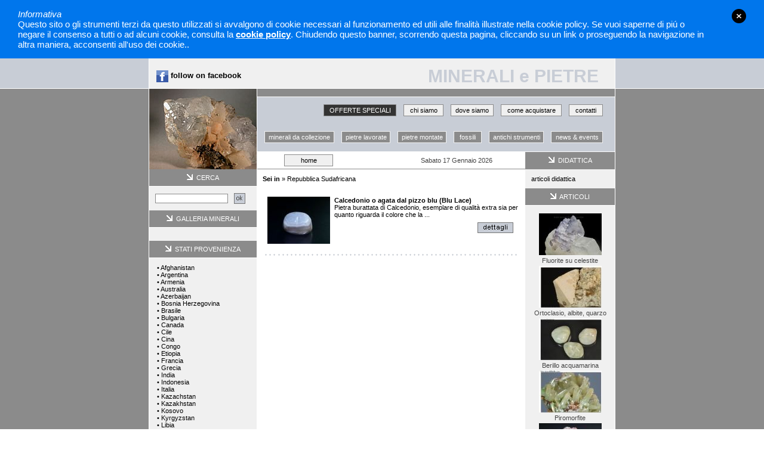

--- FILE ---
content_type: text/html; Charset=UTF-8
request_url: https://www.mineraliepietre.com/default.asp?categoria2=Repubblica%20Sudafricana
body_size: 6675
content:

<!-- e-commerce, shopping, vendita on-line, commercio on-line, sestocalende, sesto calende, minerali pietre fossili, minerali da collezione, oggettistica in pietra, antiche giade, articoli per la cristalloterapia -->
<!-- minerali pietre fossili, minerali da collezione, oggettistica in pietra, antiche giade, articoli per la cristalloterapia -->
<!-- ambra, agata, acquamarina, berillo, bigiotteria in pietra dura, collana, ciondoli, pendolini, antiche giade, animali in pietra, piramidi, sfere, massaggiatori, quarzo ialino, ametista, smeraldo, granato, fluorite, calcedonio, cristalli, minerali, minerali da collezione, estetica, sistematica, cristalloterapia, quarzo rosa, sculture, antiquariato minerario, lampade da miniera, giada, laspislazuli, turchese,  tormalina, quarzo, celestina, celestine, fossili, malachite, elestiale, calcite, rosa del deserto, gemme, discosauriscus, ammonite, trilobite, quarzo affumicato, quarzo morione, antimonite, perle, madreperla, rutilo, corniola -->

<html>
<head>
<title>Minerali pietre fossili - minerali da collezione - oggettistica in pietra - antiche giade - articoli per la cristalloterapia - lampade da miniera</title>
<meta name="description" content="Da trent&#8217;anni ricercatori e collezionisti di minerali da collezione. Curato dal dott. Giorgio Bogni, geologo e gemmologo I.G.I. il sito propone campioni da tutto il mondo affiancati da fossili, gemme, gioielleria con pietre naturali, ambre, giade, oggettistica in pietra, didattica, testi specifici da consultare ed antiquariato minerario.">
<meta name="keywords" content="ambra
agata
acquamarina
berillo
bigiotteria in pietra dura
collana
ciondoli
pendolini
antiche giade
animali in pietra
piramidi
sfere
massaggiatori
quarzo ialino
ametista
smeraldo
granato
fluorite
calcedonio
cristalli
minerali
minerali da collezione
estetica
sistematica
cristalloterapia
quarzo rosa
sculture
antiquariato minerario
lampade da miniera
giada
laspislazuli
turchese
tormalina
quarzo
celestina
celestine
fossili
malachite
elestiale
calcite
rosa del deserto
gemme
discosauriscus
ammonite
trilobite
quarzo affumicato
quarzo morione
antimonite
perle
madreperla
rutilo
corniola
oggettistica in pietra
antiche giade
articoli per la cristalloterapia">
<meta NAME="category" CONTENT="E-Commerce, Shopping, Vendita On-Line">
<meta NAME="robots" CONTENT="All">
<meta name="robots" content="Index, Follow">
<meta name="revisit-after" content="10 days">
<meta NAME="distribution" CONTENT="global">
<meta NAME="copyright" CONTENT="Copyright &raquo; 2005 TriplaW di Ugo Battagin">
<meta name="rating" content="General">
<meta http-equiv="Content-Type" content="text/html; charset=iso-8859-1">
<LINK href="css/style.css" type=text/css rel=stylesheet>
<script type="text/javascript" src="/js/jquery-1.4.1.min.js"></script>
</head>

<body bgcolor="#FFFFFF" leftmargin="0" topmargin="0" marginwidth="0" marginheight="0">

				<script>!function(){var e=document.createElement("link");e.type="text/css",e.rel = "stylesheet",e.href="/cookies/cookies.css",e.media ="screen,print",document.getElementsByTagName( "head" )[0].appendChild( e );}();</script>
                <script>!function(){	var c=document.createElement("script");c.async=0;c.type="text/javascript",c.src="/cookies/main.js";document.getElementsByTagName( "body" )[0].appendChild( c );}();</script>
				
					<!--fixed | fullwidth-->
					<div class="accept_cookies fullwidth">
						<div class="accept_cookies_box">
							<div class="accept_cookies_box_close"><a>close</a></div>                        
							<div class="accept_cookies_txt"><em>Informativa</em><br />Questo sito o gli strumenti terzi da questo utilizzati si avvalgono di cookie necessari al funzionamento ed utili alle finalit&agrave; illustrate nella cookie policy. Se vuoi saperne di pi&uacute; o negare il consenso a tutti o ad alcuni cookie, consulta la <a rel="nofollow" class="cookies_show_policy">cookie policy</a>. Chiudendo questo banner, scorrendo questa pagina, cliccando su un link o proseguendo la navigazione in altra maniera, acconsenti all'uso dei cookie..</div>
						</div>
					</div>		
					
<script language="JavaScript">

function submitmail(){
var emailadd = document.newssubscr.newsltr1.value

if (emailadd.indexOf('@', 0) == -1 || emailadd.indexOf('.', 0) == -1){
alert("Indirizzo e-mail non valido !\nE-mail address not valid !");
document.newssubscr.newsltr1.focus()
return false}
}

function submitit1(theForm)
{

if (theForm.username ==  ""){
alert("Inserire username e password !");
	theForm.username.focus()
return false}
return(true);
}

function submitit2(){
var searchfor = document.theform2.searchfor.value

if (searchfor ==  ""){
alert("E' necessario inserire una chiave per effettuare la ricerca tra i Prodotti !\nInsert a keyword to perform a search !");
document.theform2.searchfor.focus()
return false}
}
</script>

<table width="100%"  border="0" cellspacing="0" cellpadding="0">
  <tr>
    <td bgcolor="#C8CDD6">&nbsp;</td>
    <td width="1"><img src="images/spacer.gif" width="1" height="1"></td>
    <td width="780" height="50" align="right" valign="bottom" bgcolor="#F0F0F0">
    	<table width="100%">
            <tr>
                <td>&nbsp;&nbsp; <a href="https://www.facebook.com/galleriacristalli?ref=hl" target="_blank" style="text-decoration:none; color:#000; font-weight:bold; font-size:1.2em; vertical-align:middle"><img align="absmiddle" src="img/fb.png" border="0" /> follow on facebook</a></td>
                <td align="right"  class="titolo">MINERALI e PIETRE &nbsp;&nbsp;</td>
            </tr>
        </table>
    </td>
    <td width="1"><img src="images/spacer.gif" width="1" height="1"></td>
    <td bgcolor="#C8CDD6">&nbsp;</td>
  </tr>
  <tr>
    <td><img src="images/spacer.gif" width="1" height="1"></td>
    <td width="1"><img src="images/spacer.gif" width="1" height="1"></td>
    <td width="780"><img src="images/spacer.gif" width="1" height="1"></td>
    <td width="1"><img src="images/spacer.gif" width="1" height="1"></td>
    <td><img src="images/spacer.gif" width="1" height="1"></td>
  </tr>
  <tr>
    <td bgcolor="#8B8B8B">&nbsp;</td>
    <td width="1"><img src="images/spacer.gif" width="1" height="1"></td>
    <td width="780"><table width="780" height="135" border="0" cellpadding="0" cellspacing="0">
      <tr>
        <td width="180">
			
			<img src="storeimgs\Fluorite.jpg" hspace="0" vspace="0" border="0">
        </td>
        <td width="1"><img src="images/spacer.gif" width="1" height="1"></td>
        <td height="135" valign="top"><table width="599" height="135" border="0" cellpadding="0" cellspacing="0">
          <tr>
            <td height="13" bgcolor="#8B8B8B"><img src="images/spacer.gif" width="1" height="13"></td>
          </tr>
          <tr>
            <td><img src="images/spacer.gif" width="1" height="1"></td>
          </tr>
          <tr>
            <td height="12" bgcolor="C8CDD6"><img src="images/spacer.gif" width="1" height="12"></td>
          </tr>
          <tr>
            <td height="45" align="right" valign="top" bgcolor="#C8CDD6">
             <table width="599" height="20" border="0" cellpadding="0" cellspacing="0">
              <tr>
                <td>&nbsp;</td>
                <td width="120" align="center" bgcolor="#333333" class="menu_sopra"><a title="Prodotti in offerta" class="categorie" style="color:#FFF"  href="offerta.asp">OFFERTE SPECIALI</a></td>
                <td width="12">&nbsp;</td>
                <td width="65" align="center" bgcolor="#F0F0F0" class="menu_sopra"><a title="Chi Siamo" class="categorie" href="chi-siamo.asp">chi siamo</a></td>
                <td width="12">&nbsp;</td>
                <td width="70" align="center" bgcolor="#F0F0F0" class="menu_sopra"><a title="Dove Siamo" class="categorie" href="dove-siamo.asp">dove siamo</a></td>
                <td width="12">&nbsp;</td>
                <td width="100" align="center" bgcolor="#F0F0F0" class="menu_sopra"><a title="Come Acquistare" class="categorie" href="come-acquistare.asp">come acquistare</a></td>
                <td width="12">&nbsp;</td>
                <td width="55" align="center" bgcolor="#F0F0F0" class="menu_sopra"><a title="Come Contattarci" class="categorie" href="contatti.asp">contatti</a></td>
                <td width="20">&nbsp;</td>
              </tr>
            </table>
           </td>
          </tr>
          <tr>
            <td height="34" align="right" valign="top" bgcolor="#C8CDD6">
             <table width="599" height="20" border="0" cellpadding="0" cellspacing="0">
              <tr>
                <td>&nbsp;</td>
                <td width="115" align="center" bgcolor="#8B8B8B" class="menu_sopra1"><a title="Minerali da Collezione" class="top_white" href="https://www.mineraliepietre.com/default.asp?categoria=1">minerali da collezione</a></td>
                <td width="12">&nbsp;</td>
                <td width="80" align="center" bgcolor="#8B8B8B" class="menu_sopra1"><a title="Pietre Lavorate" class="top_white" href="https://www.mineraliepietre.com/default.asp?categoria=2">pietre lavorate</a></td>
                <td width="12">&nbsp;</td>
                <td width="80" align="center" bgcolor="#8B8B8B" class="menu_sopra1"><a title="Pietre Montate" class="top_white" href="https://www.mineraliepietre.com/default.asp?categoria=3">pietre montate</a></td>
                <td width="12">&nbsp;</td>
                <td width="45" align="center" bgcolor="#8B8B8B" class="menu_sopra1"><a title="Fossili" class="top_white" href="https://www.mineraliepietre.com/default.asp?categoria=4">fossili</a></td>
                <td width="12">&nbsp;</td>
                <td width="90" align="center" bgcolor="#8B8B8B" class="menu_sopra1"><a title="Antichi Strumenti" class="top_white" href="https://www.mineraliepietre.com/default.asp?categoria=5">antichi strumenti</a></td>
                <td width="12">&nbsp;</td>
                <td width="85" align="center" bgcolor="#8B8B8B" class="menu_sopra1"><a title="News e Eventi" class="top_white" href="news_storico.asp">news & events</a></td>
                <td width="20">&nbsp;</td>
              </tr>
            </table>
           </td>
          </tr>
          <tr>
            <td><table width="599" border="0" cellspacing="0" cellpadding="0">
              <tr>
                <td width="449"><img src="images/spacer.gif" width="1" height="1"></td>
                <td width="150"><img src="images/spacer.gif" width="1" height="1"></td>
              </tr>
            </table></td>
          </tr>
          <tr>
            <td height="29"><table width="599" height="29" border="0" cellpadding="0" cellspacing="0">
                <tr>
                  <td width="449" height="28">
                   <table width="100%" height="20" border="0" align="center" cellpadding="0" cellspacing="0">
                      <tr>
                      	 <td width="10%"></td>
                         <td width="18%" bgcolor="#F0F0F0" align="center" class="menu_sopra">
                         	<a class="top" title="back � home" href="default.asp">home</a></td>
                         <td width="20%"></td>
                         <td width="50%" align="center" class="cerca">
                         	<script language="JavaScript1.2">
							<!-- Begin
							var day=new Array(8);
							day[1]="Domenica";
							day[2]="Luned&igrave;";
							day[3]="Marted&igrave;";
							day[4]="Mercoled&igrave;";
							day[5]="Gioved&igrave;";
							day[6]="Venerd&igrave;";
							day[7]="Sabato";
							var months=new Array(13);
							months[1]="Gennaio";
							months[2]="Febbraio";
							months[3]="Marzo";
							months[4]="Aprile";
							months[5]="Maggio";
							months[6]="Giugno";
							months[7]="Luglio";
							months[8]="Agosto";
							months[9]="Settembre";
							months[10]="Ottobre";
							months[11]="Novembre";
							months[12]="Dicembre";
							var time=new Date();
							var lmonth=months[time.getMonth() + 1];
							var ldays=day[time.getDay() + 1];
							var date=time.getDate();
							var year=time.getYear();
							if (year < 2000) year = year + 1900;
							document.write(ldays + " " + date + " " + lmonth + " " + year );
							// End -->
							</script>
						</td>
                      </tr>
                    </table></td>
                  <td width="150" height="28" align="center" bgcolor="#8B8B8B"><img src="images/freccia.gif" width="10" height="10"> <span class="titolo_sezione"> &nbsp;DIDATTICA</span></td>
                </tr>
                <tr>
                  <td height="1" bgcolor="#8B8B8B"><img src="images/spacer.gif" width="1" height="1"></td>
                  <td height="1" bgcolor="#8B8B8B"><img src="images/spacer.gif" width="1" height="1"></td>
                </tr>
              </table></td>
          </tr>
        </table>          </td>
      </tr>
      <!--<tr>
        <td><img src="images/spacer.gif" width="1" height="1"></td>
        <td><img src="images/spacer.gif" width="1" height="1"></td>
        <td valign="top"><img src="images/spacer.gif" width="1" height="1"></td>
      </tr>-->
      </table></td>
    <td width="1"><img src="images/spacer.gif" width="1" height="1"></td>
    <td bgcolor="#8B8B8B">&nbsp;</td>
  </tr>
</table>

<table width="100%"  border="0" cellspacing="0" cellpadding="0">
  <tr>
    <td bgcolor="#8B8B8B">&nbsp;</td>
    <td width="1"><img src="images/spacer.gif" width="1" height="1"></td>
    <td width="780" valign="top" bgcolor="#F0F0F0">
    	<table width="100%" border="0" cellspacing="0" cellpadding="0">
    		<tr>
    			<td width="180" valign="top" bgcolor="#F0F0F0">
    				<table width="180" border="0" cellspacing="0" cellpadding="0">
	<tr>
	    <td height="28" colspan="2" align="center" bgcolor="#8B8B8B"><img src="images/freccia.gif" width="10" height="10"><span class="titolo_sezione"> &nbsp;CERCA</span> </td>
    </tr>
    <tr>
        <td height="1" colspan="2" bgcolor="#FFFFFF"><img src="images/spacer.gif" width="1" height="1"></td>
    </tr>
    <tr>
    	<form name="theform2" method="post" action="search.asp" onsubmit="return submitit2()">
        <td width="138" height="40" align="center" ><span class="testo">
	        <input name="searchfor" class="menu_sopra" size="18"></span>
	    </td>
	    <td width="42" height="40"><input type="image" src="images/ok.gif" alt="cerca" width="19" height="18"></td>
	    </form>
    </tr>
</table>
<table width="180" border="0" cellspacing="0" cellpadding="0">
    <tr>
		<td height="28" align="center" bgcolor="#8B8B8B"><img src="images/freccia.gif" width="10" height="10"><span class="titolo_sezione"> &nbsp;GALLERIA MINERALI</span> </td>
    </tr>
    <tr>
        <td height="1" bgcolor="#FFFFFF"><img src="images/spacer.gif" width="1" height="1"></td>
    </tr>
    <tr>
        <td class="body" style="padding-top: 10px; padding-left: 10px;">
        	
        	<!--&nbsp;<font color="#000">&bull;</font>&nbsp;<a class="categorie" href="featuredall.asp"></a><br><br>-->
			
		<br>
        </td>
    </tr>
</table>
<table width="180" border="0" cellspacing="0" cellpadding="0">
    <tr>
		<td height="28" align="center" bgcolor="#8B8B8B"><img src="images/freccia.gif" width="10" height="10"><span class="titolo_sezione"> &nbsp;STATI PROVENIENZA</span> </td>
    </tr>
    <tr>
        <td height="1" bgcolor="#FFFFFF"><img src="images/spacer.gif" width="1" height="1"></td>
    </tr>
    <tr>
        <td class="testo">
        	
					&nbsp;<font color="#000">&bull;</font>&nbsp;<a class="categorie" href="default.asp?categoria2=Afghanistan">Afghanistan</a><br>
			
					&nbsp;<font color="#000">&bull;</font>&nbsp;<a class="categorie" href="default.asp?categoria2=Argentina">Argentina</a><br>
			
					&nbsp;<font color="#000">&bull;</font>&nbsp;<a class="categorie" href="default.asp?categoria2=Armenia">Armenia</a><br>
			
					&nbsp;<font color="#000">&bull;</font>&nbsp;<a class="categorie" href="default.asp?categoria2=Australia">Australia</a><br>
			
					&nbsp;<font color="#000">&bull;</font>&nbsp;<a class="categorie" href="default.asp?categoria2=Azerbaijan">Azerbaijan</a><br>
			
					&nbsp;<font color="#000">&bull;</font>&nbsp;<a class="categorie" href="default.asp?categoria2=Bosnia Herzegovina">Bosnia Herzegovina</a><br>
			
					&nbsp;<font color="#000">&bull;</font>&nbsp;<a class="categorie" href="default.asp?categoria2=Brasile">Brasile</a><br>
			
					&nbsp;<font color="#000">&bull;</font>&nbsp;<a class="categorie" href="default.asp?categoria2=Bulgaria">Bulgaria</a><br>
			
					&nbsp;<font color="#000">&bull;</font>&nbsp;<a class="categorie" href="default.asp?categoria2=Canada">Canada</a><br>
			
					&nbsp;<font color="#000">&bull;</font>&nbsp;<a class="categorie" href="default.asp?categoria2=Cile">Cile</a><br>
			
					&nbsp;<font color="#000">&bull;</font>&nbsp;<a class="categorie" href="default.asp?categoria2=Cina">Cina</a><br>
			
					&nbsp;<font color="#000">&bull;</font>&nbsp;<a class="categorie" href="default.asp?categoria2=Congo">Congo</a><br>
			
					&nbsp;<font color="#000">&bull;</font>&nbsp;<a class="categorie" href="default.asp?categoria2=Etiopia">Etiopia</a><br>
			
					&nbsp;<font color="#000">&bull;</font>&nbsp;<a class="categorie" href="default.asp?categoria2=Francia">Francia</a><br>
			
					&nbsp;<font color="#000">&bull;</font>&nbsp;<a class="categorie" href="default.asp?categoria2=Grecia">Grecia</a><br>
			
					&nbsp;<font color="#000">&bull;</font>&nbsp;<a class="categorie" href="default.asp?categoria2=India">India</a><br>
			
					&nbsp;<font color="#000">&bull;</font>&nbsp;<a class="categorie" href="default.asp?categoria2=Indonesia">Indonesia</a><br>
			
					&nbsp;<font color="#000">&bull;</font>&nbsp;<a class="categorie" href="default.asp?categoria2=Italia">Italia</a><br>
			
					&nbsp;<font color="#000">&bull;</font>&nbsp;<a class="categorie" href="default.asp?categoria2=Kazachstan">Kazachstan</a><br>
			
					&nbsp;<font color="#000">&bull;</font>&nbsp;<a class="categorie" href="default.asp?categoria2=Kazakhstan">Kazakhstan</a><br>
			
					&nbsp;<font color="#000">&bull;</font>&nbsp;<a class="categorie" href="default.asp?categoria2=Kosovo">Kosovo</a><br>
			
					&nbsp;<font color="#000">&bull;</font>&nbsp;<a class="categorie" href="default.asp?categoria2=Kyrgyzstan">Kyrgyzstan</a><br>
			
					&nbsp;<font color="#000">&bull;</font>&nbsp;<a class="categorie" href="default.asp?categoria2=Libia">Libia</a><br>
			
					&nbsp;<font color="#000">&bull;</font>&nbsp;<a class="categorie" href="default.asp?categoria2=Madagascar">Madagascar</a><br>
			
					&nbsp;<font color="#000">&bull;</font>&nbsp;<a class="categorie" href="default.asp?categoria2=Malawi">Malawi</a><br>
			
					&nbsp;<font color="#000">&bull;</font>&nbsp;<a class="categorie" href="default.asp?categoria2=Marocco">Marocco</a><br>
			
					&nbsp;<font color="#000">&bull;</font>&nbsp;<a class="categorie" href="default.asp?categoria2=Messico">Messico</a><br>
			
					&nbsp;<font color="#000">&bull;</font>&nbsp;<a class="categorie" href="default.asp?categoria2=Mozambico">Mozambico</a><br>
			
					&nbsp;<font color="#000">&bull;</font>&nbsp;<a class="categorie" href="default.asp?categoria2=Myanmar">Myanmar</a><br>
			
					&nbsp;<font color="#000">&bull;</font>&nbsp;<a class="categorie" href="default.asp?categoria2=Namibia">Namibia</a><br>
			
					&nbsp;<font color="#000">&bull;</font>&nbsp;<a class="categorie" href="default.asp?categoria2=Nevada">Nevada</a><br>
			
					&nbsp;<font color="#000">&bull;</font>&nbsp;<a class="categorie" href="default.asp?categoria2=Norvegia">Norvegia</a><br>
			
					&nbsp;<font color="#000">&bull;</font>&nbsp;<a class="categorie" href="default.asp?categoria2=Pakistan">Pakistan</a><br>
			
					&nbsp;<font color="#000">&bull;</font>&nbsp;<a class="categorie" href="default.asp?categoria2=Perù">Perù</a><br>
			
					&nbsp;<font color="#000">&bull;</font>&nbsp;<a class="categorie" href="default.asp?categoria2=Polonia">Polonia</a><br>
			
					&nbsp;<font color="#000">&bull;</font>&nbsp;<a class="categorie" href="default.asp?categoria2=Portogallo">Portogallo</a><br>
			
					&nbsp;<font color="#000">&bull;</font>&nbsp;<a class="categorie" href="default.asp?categoria2=Rep. Ceka">Rep. Ceka</a><br>
			
					&nbsp;<font color="#000">&bull;</font>&nbsp;<a class="categorie" href="default.asp?categoria2=Rep. Dominicana">Rep. Dominicana</a><br>
			
					&nbsp;<font color="#000">&bull;</font>&nbsp;<a class="categorie" href="default.asp?categoria2=Rep. Sudafricana">Rep. Sudafricana</a><br>
			
					&nbsp;<font color="#000">&bull;</font>&nbsp;<a class="categorie" href="default.asp?categoria2=Repubblica Sudafricana"><b>Repubblica Sudafricana</b></a><br>
			
					&nbsp;<font color="#000">&bull;</font>&nbsp;<a class="categorie" href="default.asp?categoria2=Romania">Romania</a><br>
			
					&nbsp;<font color="#000">&bull;</font>&nbsp;<a class="categorie" href="default.asp?categoria2=Russia">Russia</a><br>
			
					&nbsp;<font color="#000">&bull;</font>&nbsp;<a class="categorie" href="default.asp?categoria2=Slovacchia">Slovacchia</a><br>
			
					&nbsp;<font color="#000">&bull;</font>&nbsp;<a class="categorie" href="default.asp?categoria2=Spagna">Spagna</a><br>
			
					&nbsp;<font color="#000">&bull;</font>&nbsp;<a class="categorie" href="default.asp?categoria2=Sud Africa">Sud Africa</a><br>
			
					&nbsp;<font color="#000">&bull;</font>&nbsp;<a class="categorie" href="default.asp?categoria2=Sudafrica">Sudafrica</a><br>
			
					&nbsp;<font color="#000">&bull;</font>&nbsp;<a class="categorie" href="default.asp?categoria2=Svizzera">Svizzera</a><br>
			
					&nbsp;<font color="#000">&bull;</font>&nbsp;<a class="categorie" href="default.asp?categoria2=Tanzania">Tanzania</a><br>
			
					&nbsp;<font color="#000">&bull;</font>&nbsp;<a class="categorie" href="default.asp?categoria2=Tasmania">Tasmania</a><br>
			
					&nbsp;<font color="#000">&bull;</font>&nbsp;<a class="categorie" href="default.asp?categoria2=U.S.A.">U.S.A.</a><br>
			
					&nbsp;<font color="#000">&bull;</font>&nbsp;<a class="categorie" href="default.asp?categoria2=Ungheria">Ungheria</a><br>
			
					&nbsp;<font color="#000">&bull;</font>&nbsp;<a class="categorie" href="default.asp?categoria2=USA">USA</a><br>
			
		</td>
    </tr>
</table>
<table width="180" border="0" cellspacing="0" cellpadding="0">
    <tr>
		<td height="28" align="center" bgcolor="#8B8B8B"><img src="images/freccia.gif" width="10" height="10"><span class="titolo_sezione"> &nbsp;NEWSLETTER</span> </td>
    </tr>
    <tr>
        <td height="1" bgcolor="#FFFFFF"><img src="images/spacer.gif" width="1" height="1"></td>
    </tr>
    <tr>
        <script language="JavaScript">
		function submitmail(){
		var emailadd = document.newssubscr.newsltr1.value

		if (emailadd.indexOf('@', 0) == -1 || emailadd.indexOf('.', 0) == -1){
		alert("Indirizzo e-mail non valido !\nE-mail address not valid !");
		document.newssubscr.newsltr1.focus()
		return false}
		}
		</script>
		<form method="post" onsubmit="return submitmail()" action="subscribe.asp" name="newssubscr">
		<td style="padding-left: 4; padding-right: 4;" class="testo">
			<p align="justify">ricevi la newsletter di Minerali &amp; Pietre direttamente al tuo indirizzo email...<br>
            <br>
			<input type="text" name="newsltr1" size="18" style="font-family: Verdana; font-size: 10 px">
    		<input type="image" src="images/ok.gif" border="0" alt="Iscriviti" align="absmiddle">
		</td>
		</form>
    </tr>
</table>

    			</td>
    			<td width="450" valign="top" bgcolor="#FFFFFF" class="body_title">
                	<!--CORPO-->
<div align="center">
<!--  CORPO	ELENCO PRODOTTI  -->

	<table border="0" width="430" cellspacing="0" cellpadding="0" style="border-collapse: collapse" bordercolor="#111111">
		<tr>
			<td class="body">
				
					<b>Sei in</b> &raquo; <a title="Repubblica Sudafricana" class="top" href="default.asp?categoria2=Repubblica Sudafricana">Repubblica Sudafricana</a>
				
				</td>
			</tr>
		</table>

<br>
<div align="center">
<table border="0" width="430" cellspacing="0" cellpadding="0">
	
	<tr>
		<td align="center" class="body">
        	<table border="0" width="430" height="85" cellspacing="0" cellpadding="0">
				<!-- <tr>
            		<td height="15" colspan="4" bgcolor="#999999">
		              <img src="images/bullet_red_blu.gif" border="0" align="middle">
        		      <a href="product.asp?pid=18">BUR5</a>
		             </td>
		          </tr>	-->
			 	
          		<tr>
		            <td width="120" height="85" rowspan="3" valign="top" class="body">
        		      	<p align="center">
              			
			            	<a title="Calcedonio o agata dal pizzo blu (Blu Lace) &raquo; dettaglio articolo" href="product.asp?pid=18&pg=1">
			              	<IMG SRC="storeimgs/DSCN3534_small.JPG" BORDER="0" align="center" alt="Calcedonio o agata dal pizzo blu (Blu Lace) &raquo; dettaglio articolo" vspace="12"></a>
			            
            		</td>
            		<td height="50" colspan="3" valign="top" class="body">
            			<br>
              			<a class="product" title="Calcedonio o agata dal pizzo blu (Blu Lace) &raquo; dettaglio articolo" href="product.asp?pid=18&pg=1"><b>Calcedonio o agata dal pizzo blu (Blu Lace)</b></a>
						<br>
              			Pietra burattata di Calcedonio, esemplare di qualità extra sia per quanto riguarda il colore che la ...
            		</td>
          		</tr>
          		<tr>
            		<td width="230" height="50" align="left" valign="bottom" rowspan="2" class="body">
	    				<!--
              			
							&nbsp;euro <b>5,00</b>
              			 -->
            			<br>
            			
		            </td>
            		<form action="product.asp?pid=18&pg=1" method="post">
            		<td width="80" height="25" align="center" class="body">
            			<input type="image" src="images/dettaglio.gif" border="0" alt="Calcedonio o agata dal pizzo blu (Blu Lace) &raquo; dettaglio articolo">
            			<!--<input type="submit" value="Dettagli" class="button2" style="width:65px;">
            			<a href="product.asp?pid=18">
           				<img border="0" src="IMAGES/dettaglio.gif" alt="Scheda dettaglia prodotto"></A>-->
            		</td>
            		</form>
				</tr>
				<tr>
            		<td width="80" height="25" align="center" class="body">
						
	 						<form method="post" action="SessionCart.asp" name="FrontPage_Form1">
						
						<p align="center">
						<input name="pg" type="hidden" value="1">
						<input name="pid" type="hidden" value="18">
						<input name="productCod" type="hidden" value="18">
						<input name="productCat" type="hidden" value="2">
						<input name="productName" type="hidden" value="Calcedonio o agata dal pizzo blu (Blu Lace)">
						<input name="productBriefDesc" type="hidden" value=" ">
						<input name="productPrice" type="hidden" value="5">
						<input name="productPeso" type="hidden" value="0">
						<input name="productSpediz" type="hidden" value="0">
						<input name="productDispon" type="hidden" value="0">
						<input name="productVolume" type="hidden" value="0">
						<input name="productMinQta" type="hidden" value="0">
  						<input name="productMaxQta" type="hidden" value="0">
						<!--<input type="image" src="IMAGES/compra.gif" border="0" alt="Aggiungi questo prodotto al carrello">
						<input type="submit" value="Compra" class="button2" style="width:65px;">
						-->
			  			</p>
			  		</td>
			  		</form>
				</tr>
			</table>
			<img src="images/divisione.gif" border="0">
		</td>
	</tr>
  	
</table>

</div>
<br>

<!-- FINE CORPO -->
<br>

    			</td>
    			<td width="150" valign="top" bgcolor="#F0F0F0">
              		<table width="150" border="0" cellspacing="0" cellpadding="0">
    <tr>
        <td align="left" class="testo"><a class="categorie" title="minerale e pietre � articoli didattica" href="didattica.asp">articoli didattica</a>
        </td>
	</tr>
</table>          
<table width="150" border="0" cellspacing="0" cellpadding="0">
	<tr>
		<td height="28" align="center" bgcolor="#8B8B8B"><img src="images/freccia.gif" width="10" height="10"><span class="titolo_sezione"> &nbsp;ARTICOLI</span> </td>
	</tr>
	<tr>
		<td height="1" bgcolor="#FFFFFF"><img src="images/spacer.gif" width="1" height="1"></td>
	</tr>
	<tr>
		<td class="testo" align="center">
			
				<a title="Fluorite su celestite" href="product.asp?pid=1544">
				<img alt="Fluorite su celestite" src="storeimgs/fluorite 2_small.jpg" border="0" vspace="3"></a><br>Fluorite su celestite<br>
			
				<a title="Ortoclasio, albite, quarzo" href="product.asp?pid=1012">
				<img alt="Ortoclasio, albite, quarzo" src="storeimgs/ortoclasio_quarzo_baveno_small.jpg" border="0" vspace="3"></a><br>Ortoclasio, albite, quarzo<br>
			
				<a title="Berillo acquamarina" href="product.asp?pid=1214">
				<img alt="Berillo acquamarina" src="storeimgs/acqua b_small.jpg" border="0" vspace="3"></a><br>Berillo acquamarina<br>
			
				<a title="Piromorfite" href="product.asp?pid=1103">
				<img alt="Piromorfite" src="storeimgs/piromorfite(5)_small.jpg" border="0" vspace="3"></a><br>Piromorfite<br>
			
				<a title="Rodocrosite e quarzo Riservato" href="product.asp?pid=1674">
				<img alt="Rodocrosite e quarzo Riservato" src="storeimgs/rodocrosite cristallo dettaglio_small.png" border="0" vspace="3"></a><br>Rodocrosite e quarzo Riservato<br>
			
				<a title="Sfalerite su pirite" href="product.asp?pid=1554">
				<img alt="Sfalerite su pirite" src="storeimgs/pirite sfalerite_small.jpg" border="0" vspace="3"></a><br>Sfalerite su pirite<br>
		</td>				
	</tr>
</table>
    			</td>
    		</tr>
    	</table>
    </td>
    <td width="1"><img src="images/spacer.gif" width="1" height="1"></td>
    <td bgcolor="#8B8B8B">&nbsp;</td>
  </tr>
</table>
<table width="100%" height="50" border="0" cellpadding="0" cellspacing="0">
  <tr>
    <td><img src="images/spacer.gif" width="1" height="1"></td>
    <td><img src="images/spacer.gif" width="1" height="1"></td>
    <td><img src="images/spacer.gif" width="1" height="1"></td>
    <td><img src="images/spacer.gif" width="1" height="1"></td>
    <td><img src="images/spacer.gif" width="1" height="1"></td>
  </tr>
  <tr>
    <td height="49" bgcolor="#C8CDD6">&nbsp;</td>
    <td width="1" height="49"><img src="images/spacer.gif" width="1" height="1"></td>
    <td width="780" height="49" align="center" bgcolor="#8B8B8B"><p class="titolo_sezione">Minerali &amp; Pietre di Bogni Dott. Giorgio - Piazza Mazzini 14, 21018 Sesto Calende (VA) - P. IVA 02114830124 <br>
    Tel. &amp; Fax +39.0331.920944 - <a title="Minerali e Pietre - Info" class="top_white" href="mailto:info@mineraliepietre.com">info@mineraliepietre.com</a> - <a title="Minerali e Pietre - Info Line" class="top_white" href="callto:mineraliepietre"><img alt="contact minerali e pietre" src="images/skype.gif" align="absmiddle" border="0"> mineraliepietre</a></p></td>
    <td width="1" height="49"><img src="images/spacer.gif" width="1" height="1"></td>
    <td height="49" bgcolor="#C8CDD6">&nbsp;</td>
  </tr>
</table>
<script type="text/javascript">

  var _gaq = _gaq || [];
  _gaq.push(['_setAccount', 'UA-18648375-1']);
  _gaq.push(['_trackPageview']);

  (function() {
    var ga = document.createElement('script'); ga.type = 'text/javascript'; ga.async = true;
    ga.src = ('https:' == document.location.protocol ? 'https://ssl' : 'http://www') + '.google-analytics.com/ga.js';
    var s = document.getElementsByTagName('script')[0]; s.parentNode.insertBefore(ga, s);
  })();

</script>
<center><a title="TriplaW Internet Solutions" href="http://www.triplaw.it/" class="categorie" target="_blank"><img border="0" src="images/TriplaW-IS.gif" alt="TriplaW © 2026"><br>web by TriplaW</a>

</body>
</html>


--- FILE ---
content_type: text/css
request_url: https://www.mineraliepietre.com/cookies/cookies.css
body_size: 1364
content:
/* cookies intro top */
.accept_cookies{display:block;padding:1em 2em;text-align:left;background:#0076EC;color:#FFF;font-size:15px;z-index:999991}
.accept_cookies.accepted_cookies{ background:none; padding:0}
.accept_cookies.fixed{ position:fixed; top:0px; left:0px; right:0px }
.accept_cookies::after{clear:both;content:""}
.accept_cookies_box{position:relative;margin:0 auto;padding-right:4em; max-width:1000px }
.accept_cookies.fullwidth .accept_cookies_box{ max-width:100% }
.accept_cookies_box a{text-decoration:underline;color:#FFF;font-weight:700;cursor:pointer}
.accept_cookies_box a:hover{text-decoration:none}
.accept_cookies_box_close{position:absolute;top:0;right:0;width:24px;height:24px;}
.accept_cookies_box_close a,.accept_cookies_box_close a::after{display:inline-block;line-height:24px;vertical-align:middle;cursor:pointer}
.accept_cookies_box_close a{ color:#FFF; text-decoration:none; font-size:0}
.accept_cookies_box_close a::after{width:24px;height:24px;background-color:#000;background-image:url(/cookies/close.png);background-repeat:no-repeat;background-position:center;-webkit-border-radius:50%;-moz-border-radius:50%;border-radius:50%;margin-left:.75em;content:""}
.accept_cookies_inner{position:fixed;top:0;left:0;right:0;bottom:0;background-color:rgba(0,0,0,.6);z-index:999992}
.accept_cookies_inner_box{position:absolute;top:50%;left:50%;transform:translate(-50%,-50%);-ms-transform:translate(-50%,-50%);-webkit-transform:translate(-50%,-50%);
-webkit-border-radius:20px 20px 0 0;-moz-border-radius:20px 20px 0 0;border-radius: 20px 20px 0 0;border:1px solid #333;overflow:hidden;z-index:999993}

/* cookies inner box*/
.accept_cookies_inner_box{ width:100%; max-width: 900px; text-align:left;}
.accept_cookies_inner_box_txt{padding:2em;background:#FFF; }
.accept_cookies_inner_box_txt_scroll{max-height:400px;overflow-x:hidden;overflow-y:scroll;color:#333; padding-right:1em }
.accept_cookies_inner_box_txt_scroll h1, .accept_cookies_inner_box_txt_scroll h2{font-size:1.3333em; font-weight:bold; margin:1em 0 }
.accept_cookies_inner_box_txt_scroll h1{ margin-top:0 }					
.accept_cookies_inner_box_txt_scroll h3{ font-size:1.1em; font-weight:bold; margin:.75em 0 }					
.accept_cookies_inner_box_txt_scroll h4{ font-size:1.0em; font-weight:bold; margin:.25em 0;}					
.accept_cookies_inner_box_txt_scroll a:link, .accept_cookies_inner_box_txt_scroll a:visited{color:#1D66CE ;text-decoration:underline;}
.accept_cookies_inner_box_txt_scroll a:hover, .accept_cookies_inner_box_txt_scroll a:active{color:#1f66cd;text-decoration:none;}	
.accept_cookies_inner_box_txt_scroll hr{ height:1px; width:100%; margin:1em 0; padding:0; clear:both; background:#DDD; border:0 }
.accept_cookies_inner_box_txt_scroll .box_cookies_toogle{}
.accept_cookies_inner_box_txt_scroll .box_cookies_toogle_title{ position:relative; padding:.5em 1em;border: 1px dotted #DDD; cursor:pointer; margin: 1em 0  0 0; }
.accept_cookies_inner_box_txt_scroll .box_cookies_toogle_title::after{  position:absolute; top:50%; margin-top:-8px; right:0px; content:"+"; vertical-align:middle; height:16px; width:16px; }
.accept_cookies_inner_box_txt_scroll .box_cookies_toogle_content{ display:none; border-color:#DDD; border-style:solid; border-width:0 1px 1px 1px; padding:1em }
.box_cookies_toogle.active .box_cookies_toogle_content{ display:block }
.box_cookies_toogle.active .box_cookies_toogle_title::after{ content:"-";  }
.accept_cookies_inner_box_confirm{padding:2em;background:#333; color:#FFF; font-size:.888em;}
.accept_cookies_inner_box_confirm span{ display: inline-block;vertical-align:middle; width:70%}
.accept_cookies_inner_box_confirm a{display:inline-block;margin-left:1em;padding:10px 15px;text-shadow:1px 1px #333;color:#c8d7e4;background:#1D66CE;background:-webkit-linear-gradient(#1f66cd,#1d66ce);background:-o-linear-gradient(#1f66cd,#1d66ce);background:-moz-linear-gradient(#1f66cd,#1d66ce);background:linear-gradient(#1f66cd,#1d66ce);border:1px solid #1d66ce;border-radius:2px;cursor:pointer}
.accept_cookies_inner_box_confirm a:hover{background:#09F}
.accept_cookies_inner_box_close{text-align:right;margin-bottom:1em}
.accept_cookies_inner_box_close a,.accept_cookies_inner_box_close a::before{display:inline-block;line-height:24px;vertical-align:middle;cursor:pointer}
.accept_cookies_inner_box_close a::before{width:24px;height:24px;background-color:#000;background-image:url(/cookies/close.png);background-repeat:no-repeat;background-position:center;-webkit-border-radius:50%;-moz-border-radius:50%;border-radius:50%;margin-right:.75em;content:""}

@media only screen and (max-width: 1240px){}
@media only screen and (max-width: 991px) {	
	.accept_cookies{ font-size:12px }
	.accept_cookies_box{ padding-right:0 }
	.accept_cookies_box_close{ width:auto }
	.accept_cookies_box_close a{ font-size:11px }
	.accept_cookies_txt{padding:40px 0 0 0; width:100%;}
	
	.accept_cookies_inner_box{-webkit-border-radius:0;-moz-border-radius:0;border-radius:0}
	.accept_cookies_inner_box_close{ display:none}
	.accept_cookies_inner_box_txt{  padding:1em }
	.accept_cookies_inner_box_confirm{padding:1em;}
	.accept_cookies_inner_box_confirm a{ display:block; clear:both; margin:1em 0 0 0 ; text-align:center}
	} 
@media only screen and (max-width: 767px) {}
@media only screen and (max-width: 498px) {
		.accept_cookies{ font-size:11px }
		}


--- FILE ---
content_type: application/javascript
request_url: https://www.mineraliepietre.com/cookies/main.js
body_size: 1164
content:
$(document).ready(function(){InitCookiesBox()})
				  
				  
function InitCookiesBox(){
	
	var languageTag = $('meta[http-equiv=content-language]').attr("content");

	$("body").click
	(
	  function(e)
	  {

		if( e.target.className.indexOf("cookies_show_policy")>=0 || e.target.className.indexOf("cookies_show_privacy")>=0  )
		{
			//
		}
		else
		{
			$(".accept_cookies").slideUp( "slow", function(){});	
			acceptCookies();			
		}	
	  }
	);
	
	// trigger close
	$(".accept_cookies_box_close").click(function() {
		$(".accept_cookies").slideUp( "slow", function(){});	
		acceptCookies();					
	});
	
	$(".accept_cookies_inner_box_confirm a").click(function() {
		$(".accept_cookies_inner").fadeOut( "slow", function(){ $(".accept_cookies").slideUp( "slow", function(){}); });						
		acceptCookies();					
	});
	
	$(".accept_cookies_inner_box_close a").click(function() {
		$(".accept_cookies_inner").fadeOut( "slow", function(){ $(".accept_cookies").slideUp( "slow", function(){}); });	
		acceptCookies();
	});
	
	// send accept cookies
	function acceptCookies()
		{
			$.ajax({
					url: "/cookies/informativa.asp", 
					dataType: "html", 
					async: "false", 
					cache : "true",
					data: { page_cookies: "accept_cookies", lingua_url: languageTag,   randomNumber: Math.floor((Math.random()*10000)+1) },
					error: function (xhr, ajaxOptions, thrownError) { /*alert(xhr.status + " " +thrownError);*/ },
					success: function( html ){ },
					error: function() {}  
			});	
		}
	
	// load text policy
	$(".cookies_show_policy").click(function() {
	
		$.ajax({
			url: "/cookies/informativa.asp", 
			dataType: "html", 
			async: "false", 
			cache : "true",
			data: { page_cookies: "show_text_policy",  lingua_url: languageTag,  randomNumber: Math.floor((Math.random()*10000)+1) },
			error: function (xhr, ajaxOptions, thrownError) { /*alert(xhr.status + " " +thrownError);*/ },
			success: function( html ){
					
					if ( !$(".accept_cookies_inner").length>0 )
						{
							$("<div class='accept_cookies_inner'><div>").insertAfter(".accept_cookies");
						}
					$(".accept_cookies_inner").html(html).show();
					
					InitCookiesBox()
				
			},
			error: function() {}  
		});					
		
	});
	
	
	// load text policy
	$(".cookies_show_privacy").click(function() {
		
		$.ajax({
			url: "/cookies/informativa.asp", 
			dataType: "html", 
			async: "false", 
			cache : "true",
			data: { page_cookies: "show_text_privacy",  lingua_url: languageTag,  randomNumber: Math.floor((Math.random()*10000)+1) },
			error: function (xhr, ajaxOptions, thrownError) { /*alert(xhr.status + " " +thrownError);*/ },
			success: function( html ){
					
					if ( !$(".accept_cookies_inner").length>0 )
						{
							$("<div class='accept_cookies_inner'><div>").insertAfter(".accept_cookies");
						}
					$(".accept_cookies_inner").html(html).show();
					InitCookiesBox()
				
			},
			error: function() {}  
		});					
		
	});
	
	// toggle button
	$( ".box_cookies_toogle" ).each(function() {
							 
		var toggleBox = $(this);	 
		var toggleButton = $(".box_cookies_toogle_title",this);	 
		var toggleContent = $(".box_cookies_toogle_content",this);	 
		
		toggleButton.click(function() {
						
			if 	( $(toggleBox).hasClass("active")  )
				{
					$(toggleBox).removeClass("active");					
				}
			else
				{
					$( toggleBox ).addClass("active");
				}
		});
	});		
	
}